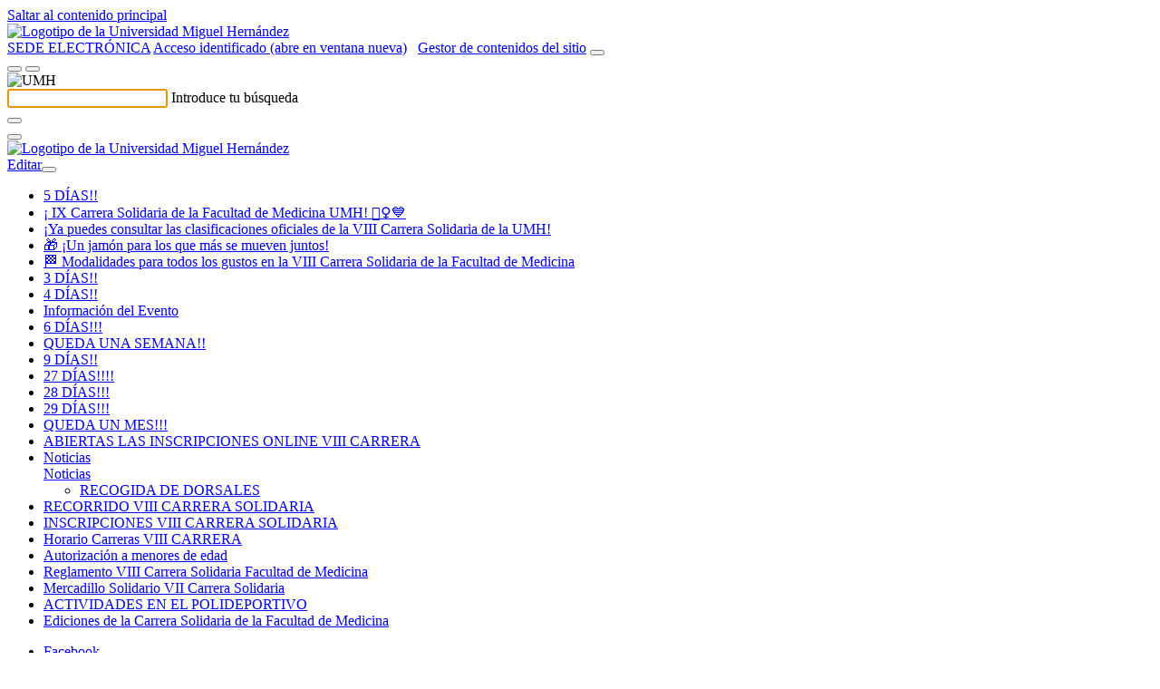

--- FILE ---
content_type: text/html; charset=UTF-8
request_url: https://carrerasolidaria.umh.es/noticias/page/2/
body_size: 10958
content:
    <!doctype html>
<html lang="es" xml:lang="es" lang="es">
<head>
	<meta http-equiv="Content-Type" content="text/html; charset=UTF-8" />
	<meta http-equiv="X-UA-Compatible" content="IE=edge,chrome=1">
		
	<!-- Mobile viewport optimized -->
	<meta name="viewport" content="width=device-width,initial-scale=1">
    <link rel="shortcut icon" href="/wp-content/themes/umh-nivel2/assets/images/favicon.ico" />
    <title>CARRERA SOLIDARIA UMH &raquo; Noticias</title>
    <link rel="pingback" href="https://carrerasolidaria.umh.es/xmlrpc.php" />
    <link rel="stylesheet" href="/wp-content/themes/umh-nivel2/assets/css/bootstrap.css" type="text/css" media="screen" />
    <link rel="stylesheet" href="/wp-content/themes/umh-nivel2/assets/css/fa-svg-with-js.css" type="text/css" media="screen" />
    <link rel="stylesheet" href="/wp-content/themes/umh-nivel2/assets/css/scrolltabs.css" type="text/css" media="screen" />
    <link rel="stylesheet" href="/wp-content/themes/umh-nivel2/assets/css/summernote-bs4.css" type="text/css" media="screen" />
    <link rel="stylesheet" href="/wp-content/themes/umh-nivel2/style.css?ver=20220124" type="text/css" media="screen" />
    <link rel="stylesheet" href="/wp-content/themes/umh-nivel2/assets/css/print.css" type="text/css" media="print" />
    <script type="text/javascript" src="/wp-content/themes/umh-nivel2/assets/js/jquery-3.2.1.min.js"></script>
    <script type="text/javascript" src="/wp-content/themes/umh-nivel2/assets/js/popper.min.js"></script>
	<script type="text/javascript" src="/wp-content/themes/umh-nivel2/assets/js/bootstrap.min.js"></script>
	<script type="text/javascript" src="/wp-content/themes/umh-nivel2/assets/js/fontawesome-free-6.4.2/all.min.js" data-search-pseudo-elements="false"></script>
	<script type="text/javascript" src="/wp-content/themes/umh-nivel2/assets/js/jquery.scrolltabs.js"></script>
	<script type="text/javascript" src="/wp-content/themes/umh-nivel2/assets/js/jquery.mousewheel.js"></script>
	<script type="text/javascript" src="/wp-content/themes/umh-nivel2/assets/js/summernote-bs4.js"></script>
	<script type="text/javascript" src="/wp-content/themes/umh-nivel2/assets/js/Clamp.js"></script>
	<script type="text/javascript" src="/wp-content/themes/umh-nivel2/assets/js/umh-nivel1.js?ver=20220124"></script>

    <meta name='robots' content='max-image-preview:large' />
<link rel='dns-prefetch' href='//s.w.org' />
		<script type="text/javascript">
			window._wpemojiSettings = {"baseUrl":"https:\/\/s.w.org\/images\/core\/emoji\/13.1.0\/72x72\/","ext":".png","svgUrl":"https:\/\/s.w.org\/images\/core\/emoji\/13.1.0\/svg\/","svgExt":".svg","source":{"concatemoji":"https:\/\/carrerasolidaria.umh.es\/wp-includes\/js\/wp-emoji-release.min.js?nocache"}};
			!function(e,a,t){var n,r,o,i=a.createElement("canvas"),p=i.getContext&&i.getContext("2d");function s(e,t){var a=String.fromCharCode;p.clearRect(0,0,i.width,i.height),p.fillText(a.apply(this,e),0,0);e=i.toDataURL();return p.clearRect(0,0,i.width,i.height),p.fillText(a.apply(this,t),0,0),e===i.toDataURL()}function c(e){var t=a.createElement("script");t.src=e,t.defer=t.type="text/javascript",a.getElementsByTagName("head")[0].appendChild(t)}for(o=Array("flag","emoji"),t.supports={everything:!0,everythingExceptFlag:!0},r=0;r<o.length;r++)t.supports[o[r]]=function(e){if(!p||!p.fillText)return!1;switch(p.textBaseline="top",p.font="600 32px Arial",e){case"flag":return s([127987,65039,8205,9895,65039],[127987,65039,8203,9895,65039])?!1:!s([55356,56826,55356,56819],[55356,56826,8203,55356,56819])&&!s([55356,57332,56128,56423,56128,56418,56128,56421,56128,56430,56128,56423,56128,56447],[55356,57332,8203,56128,56423,8203,56128,56418,8203,56128,56421,8203,56128,56430,8203,56128,56423,8203,56128,56447]);case"emoji":return!s([10084,65039,8205,55357,56613],[10084,65039,8203,55357,56613])}return!1}(o[r]),t.supports.everything=t.supports.everything&&t.supports[o[r]],"flag"!==o[r]&&(t.supports.everythingExceptFlag=t.supports.everythingExceptFlag&&t.supports[o[r]]);t.supports.everythingExceptFlag=t.supports.everythingExceptFlag&&!t.supports.flag,t.DOMReady=!1,t.readyCallback=function(){t.DOMReady=!0},t.supports.everything||(n=function(){t.readyCallback()},a.addEventListener?(a.addEventListener("DOMContentLoaded",n,!1),e.addEventListener("load",n,!1)):(e.attachEvent("onload",n),a.attachEvent("onreadystatechange",function(){"complete"===a.readyState&&t.readyCallback()})),(n=t.source||{}).concatemoji?c(n.concatemoji):n.wpemoji&&n.twemoji&&(c(n.twemoji),c(n.wpemoji)))}(window,document,window._wpemojiSettings);
		</script>
		<style type="text/css">
img.wp-smiley,
img.emoji {
	display: inline !important;
	border: none !important;
	box-shadow: none !important;
	height: 1em !important;
	width: 1em !important;
	margin: 0 .07em !important;
	vertical-align: -0.1em !important;
	background: none !important;
	padding: 0 !important;
}
</style>
	<link rel='stylesheet' id='wp-block-library-css'  href='https://carrerasolidaria.umh.es/wp-includes/css/dist/block-library/style.min.css?nocache' type='text/css' media='all' />
<link rel='stylesheet' id='eeb-css-frontend-css'  href='/wp-content/plugins/email-encoder-bundle/core/includes/assets/css/style.css?nocache' type='text/css' media='all' />
<link rel='stylesheet' id='__EPYT__style-css'  href='https://carrerasolidaria.umh.es/wp-content/plugins/youtube-embed-plus/styles/ytprefs.min.css?nocache' type='text/css' media='all' />
<style id='__EPYT__style-inline-css' type='text/css'>

                .epyt-gallery-thumb {
                        width: 33.333%;
                }
                
</style>
<script type='text/javascript' src='https://carrerasolidaria.umh.es/wp-includes/js/jquery/jquery.min.js?nocache' id='jquery-core-js'></script>
<script type='text/javascript' src='https://carrerasolidaria.umh.es/wp-includes/js/jquery/jquery-migrate.min.js?nocache' id='jquery-migrate-js'></script>
<script type='text/javascript' src='/wp-content/plugins/email-encoder-bundle/core/includes/assets/js/custom.js?nocache' id='eeb-js-frontend-js'></script>
<script type='text/javascript' id='__ytprefs__-js-extra'>
/* <![CDATA[ */
var _EPYT_ = {"ajaxurl":"https:\/\/carrerasolidaria.umh.es\/wp-admin\/admin-ajax.php","security":"b55be2e5c3","gallery_scrolloffset":"20","eppathtoscripts":"https:\/\/carrerasolidaria.umh.es\/wp-content\/plugins\/youtube-embed-plus\/scripts\/","eppath":"https:\/\/carrerasolidaria.umh.es\/wp-content\/plugins\/youtube-embed-plus\/","epresponsiveselector":"[\"iframe.__youtube_prefs_widget__\"]","epdovol":"1","version":"14.0","evselector":"iframe.__youtube_prefs__[src], iframe[src*=\"youtube.com\/embed\/\"], iframe[src*=\"youtube-nocookie.com\/embed\/\"]","ajax_compat":"","ytapi_load":"light","pause_others":"","stopMobileBuffer":"1","vi_active":"","vi_js_posttypes":[]};
/* ]]> */
</script>
<script type='text/javascript' src='https://carrerasolidaria.umh.es/wp-content/plugins/youtube-embed-plus/scripts/ytprefs.min.js?nocache' id='__ytprefs__-js'></script>
<link rel="https://api.w.org/" href="https://carrerasolidaria.umh.es/wp-json/" /><link rel="EditURI" type="application/rsd+xml" title="RSD" href="https://carrerasolidaria.umh.es/xmlrpc.php?rsd" />
<link rel="wlwmanifest" type="application/wlwmanifest+xml" href="https://carrerasolidaria.umh.es/wp-includes/wlwmanifest.xml" /> 

<script src='https://zeus.umh.es/?dm=dfc101abd0f41084f0340f48ae7437d6&amp;action=load&amp;blogid=3439&amp;siteid=1&amp;t=1713585056&amp;back=https%3A%2F%2Fcarrerasolidaria.umh.es%2Fnoticias%2Fpage%2F2%2F' type='text/javascript'></script>		
</head>
<body>
	<a href="#noHeader" class="toContenidoPrincipal botonDefaultUMH">Saltar al contenido principal</a>
	<header>
		<nav>
			<div class="stick-mobile">
				<div class="raya-amarilla no-print"></div>
				<div id="branding" class="container show" role="banner">
					<div id="cabecera-brand" class="row brand align-items-center ">
						<div class="col-md-5 col-12">
							
																<a href="https://www.umh.es" title="Ir al sitio web de la Universidad Miguel Hernández"><img class="logo-umh" src="/wp-content/themes/umh-nivel2/assets/images/logo-umh-original.svg" alt="Logotipo de la Universidad Miguel Hernández" /></a>
														</div>
						<div id="links-derecha" class="col-md-7 d-none d-md-block d-lg-block no-print">
							<div class="row">
								<div class="col text-right">
																	<a class="enlace-sede" target="_blank" href="https://sede.umh.es" style="text-transform:uppercase;" title="abre en ventana nueva">Sede electrónica</a>
									<a class="admin-header-first" href="https://universite.umh.es" title="Acceso identificado (abre en ventana nueva)"><span class="sr-only" aria-hidden="true">Acceso identificado (abre en ventana nueva)</span><i class="fas fa-user" aria-hidden="true"></i></a>
									&nbsp;
									<a class="admin-header" title="Gestor de contenidos del sitio" href="https://carrerasolidaria.umh.es/wp-login.php?redirect_to=https%3A%2F%2Fcarrerasolidaria.umh.es%2Fwp-admin%2F"><span class="sr-only" aria-hidden="true">Gestor de contenidos del sitio</span><i class="fas fa-edit" aria-hidden="true"></i></a>
									<span id="buscador-link" class="collapse show"><button type="button" class="search-header textoBoton" title="Buscador" onclick="collapseSearch('#branding','#searching','#buscador-input');"><i class="fas fa-search"></i></button></span>
								</div>
							</div>
						</div>
						<div class="col-12 d-md-none no-print">
							<div class="row">
								<div class="col text-right">
									<span id="buscador-linkMo" class="collapse show"><button type="button" class="search-header textoBoton" title="Buscador" onclick="collapseSearch('#branding','#searching','#buscador-input');"><i class="fas fa-search"></i></button></span>&nbsp;<button type="button" class="header-menu-movil textoBoton" title="Desplegar el menú" onclick="desplegarMenuMovil();"><i class="fas fa-bars"></i></button>
								</div>
							</div>
						</div>
					</div>
				</div>
				<div id="searching" class="collapse no-print" role="tabpanel,search" parent="#branding">
					<div class="container" >
						<div id="cabecera-search" class="row brand align-items-center">
							<div class="col-auto d-none d-md-block d-lg-block">
								<img class="logo-search" src="/wp-content/themes/umh-nivel2/assets/images/logo-umh-rev.png" alt="UMH" />
							</div>
							<div class="col">
								<div class="text-left inputLabelPlaceHolder">
									<input id="buscador-input" class="buscar" autofocus required />
									<label for="buscador-input">Introduce tu búsqueda</label>
								</div>
							</div>
							<div class="col-auto">
								<button id="buscador-submit" type="button" class="search-header textoBoton" title="Buscar"><i class="fas fa-search"></i></button>
							</div>
							<div class="col-auto">
								<button type="button" class="search-header textoBoton" title="Cerrar la búsqueda" onclick="collapseSearch('#searching','#branding');"><i class="fas fa-times"></i></button>
							</div>
						</div>
					</div>
				</div>
				<div id="menuTotalMovil" class="position-absolute no-print"><div class="raya-amarilla"></div><div id="brandingMo" class="container show"><div id="cabecera-brandMo" class="row brand align-items-center "><div class="col-3"><a href="https://www.umh.es" title="Ir al sitio web de la Universidad Miguel Hernández"><img class="logo-umh-movil" src="/wp-content/themes/umh-nivel2/assets/images/logo-umh-short.png" alt="Logotipo de la Universidad Miguel Hernández" /></a></div><div class="col-9 text-right"><a class="admin-header" href="https://carrerasolidaria.umh.es/wp-login.php?redirect_to=https%3A%2F%2Fcarrerasolidaria.umh.es%2F2025%2F02%2F20%2Fcartel-ganador-viii-carrera-solidaria%2F" title="Editar"><span class="sr-only" aria-hidden="true">Editar</span><i class="fas fa-user"></i></a><button type="button" class="plegarMenu textoBoton" onclick="plegarMenuMovil();" title="Plegar menú"><i class="fas fa-times"></i></button></div></div></div><div class="raya-separador_in"></div><ul class="container m-total-items-movil accordion"><li id="menuMovilL12715" class="row"><div class="col-11 text-truncate"><a class="m-movil-l1" href="https://carrerasolidaria.umh.es/5-dias/">5 DÍAS!!</a></div></li><li id="menuMovilL12948" class="row"><div class="col-11 text-truncate"><a class="m-movil-l1" href="https://carrerasolidaria.umh.es/ix-carrera-solidaria-de-la-facultad-de-medicina-umh-%f0%9f%8f%83%e2%80%8d%e2%99%80%ef%b8%8f%f0%9f%92%99/">¡ IX Carrera Solidaria de la Facultad de Medicina UMH! 🏃‍♀️💙</a></div></li><li id="menuMovilL12915" class="row"><div class="col-11 text-truncate"><a class="m-movil-l1" href="https://carrerasolidaria.umh.es/ya-puedes-consultar-las-clasificaciones-oficiales-de-la-viii-carrera-solidaria-de-la-umh/">¡Ya puedes consultar las clasificaciones oficiales de la VIII Carrera Solidaria de la UMH!</a></div></li><li id="menuMovilL12900" class="row"><div class="col-11 text-truncate"><a class="m-movil-l1" href="https://carrerasolidaria.umh.es/%f0%9f%8e%81-un-jamon-para-los-que-mas-se-mueven-juntos/">🎁 ¡Un jamón para los que más se mueven juntos!</a></div></li><li id="menuMovilL12894" class="row"><div class="col-11 text-truncate"><a class="m-movil-l1" href="https://carrerasolidaria.umh.es/%f0%9f%8f%81-modalidades-para-todos-los-gustos-en-la-viii-carrera-solidaria-de-la-facultad-de-medicina/">🏁 Modalidades para todos los gustos en la VIII Carrera Solidaria de la Facultad de Medicina</a></div></li><li id="menuMovilL12748" class="row"><div class="col-11 text-truncate"><a class="m-movil-l1" href="https://carrerasolidaria.umh.es/3-dias/">3 DÍAS!!</a></div></li><li id="menuMovilL12743" class="row"><div class="col-11 text-truncate"><a class="m-movil-l1" href="https://carrerasolidaria.umh.es/4-dias/">4 DÍAS!!</a></div></li><li id="menuMovilL16" class="row"><div class="col-11 text-truncate"><a class="m-movil-l1" href="https://carrerasolidaria.umh.es/informacion-del-evento/">Información del Evento</a></div></li><li id="menuMovilL12710" class="row"><div class="col-11 text-truncate"><a class="m-movil-l1" href="https://carrerasolidaria.umh.es/6-dias/">6 DÍAS!!!</a></div></li><li id="menuMovilL12704" class="row"><div class="col-11 text-truncate"><a class="m-movil-l1" href="https://carrerasolidaria.umh.es/queda-una-semana/">QUEDA UNA SEMANA!!</a></div></li><li id="menuMovilL12670" class="row"><div class="col-11 text-truncate"><a class="m-movil-l1" href="https://carrerasolidaria.umh.es/9-dias/">9 DÍAS!!</a></div></li><li id="menuMovilL12386" class="row"><div class="col-11 text-truncate"><a class="m-movil-l1" href="https://carrerasolidaria.umh.es/27-dias/">27 DÍAS!!!!</a></div></li><li id="menuMovilL12371" class="row"><div class="col-11 text-truncate"><a class="m-movil-l1" href="https://carrerasolidaria.umh.es/28-dias/">28 DÍAS!!!</a></div></li><li id="menuMovilL12362" class="row"><div class="col-11 text-truncate"><a class="m-movil-l1" href="https://carrerasolidaria.umh.es/29-dias/">29 DÍAS!!!</a></div></li><li id="menuMovilL12332" class="row"><div class="col-11 text-truncate"><a class="m-movil-l1" href="https://carrerasolidaria.umh.es/queda-un-mes/">QUEDA UN MES!!!</a></div></li><li id="menuMovilL11863" class="row"><div class="col-11 text-truncate"><a class="m-movil-l1" href="https://carrerasolidaria.umh.es/abiertas-las-inscripciones-online/">ABIERTAS LAS INSCRIPCIONES ONLINE VIII CARRERA</a></div></li><li id="menuMovilL12147" class="row"><div class="col-11 text-truncate"><a class="m-movil-l1" href="https://carrerasolidaria.umh.es/noticias/">Noticias</a></div><div class="col-1 text-right"><a role="button" id="btn-menuMovilL22147" href="#menuMovilL22147" class="m-movil-open" data-toggle="collapse" data-target="#menuMovilL22147" aria-expanded="false" aria-controls="#menuMovilL22147" title="Desplegar opción" data-txt-expanded-false="Desplegar opción" data-txt-expanded-true="Plegar opción"><span class="sr-only" aria-hidden="true">Noticias</span></a></div><ul id="menuMovilL22147" class="collapse container menuMovilListado-l2" data-parent="#menuMovilL12147"><li class="row"><div class="col-11 text-truncate"><a class="m-movil-l2" href="https://carrerasolidaria.umh.es/noticias/recodida-de-dorsales/">RECOGIDA DE DORSALES</a></div></li></ul><script type="text/javascript">setTxtCollapseOnState('btn-menuMovilL22147','menuMovilL22147');</script></li><li id="menuMovilL1264" class="row"><div class="col-11 text-truncate"><a class="m-movil-l1" href="https://carrerasolidaria.umh.es/recorrido/">RECORRIDO VIII CARRERA SOLIDARIA</a></div></li><li id="menuMovilL1487" class="row"><div class="col-11 text-truncate"><a class="m-movil-l1" href="https://carrerasolidaria.umh.es/inscripciones/">INSCRIPCIONES VIII CARRERA SOLIDARIA</a></div></li><li id="menuMovilL1889" class="row"><div class="col-11 text-truncate"><a class="m-movil-l1" href="https://carrerasolidaria.umh.es/horario-carreras/">Horario Carreras VIII CARRERA</a></div></li><li id="menuMovilL11013" class="row"><div class="col-11 text-truncate"><a class="m-movil-l1" href="https://carrerasolidaria.umh.es/autorizacion-a-menores-de-edad-2/">Autorización a menores de edad</a></div></li><li id="menuMovilL112" class="row"><div class="col-11 text-truncate"><a class="m-movil-l1" href="https://carrerasolidaria.umh.es/reglamento/">Reglamento VIII Carrera Solidaria Facultad de Medicina</a></div></li><li id="menuMovilL11386" class="row"><div class="col-11 text-truncate"><a class="m-movil-l1" href="https://carrerasolidaria.umh.es/mercadillo-solidario/">Mercadillo Solidario VII Carrera Solidaria</a></div></li><li id="menuMovilL116" class="row"><div class="col-11 text-truncate"><a class="m-movil-l1" href="https://carrerasolidaria.umh.es/servicios/">ACTIVIDADES EN EL POLIDEPORTIVO</a></div></li><li id="menuMovilL178" class="row"><div class="col-11 text-truncate"><a class="m-movil-l1" href="https://carrerasolidaria.umh.es/ediciones-anteriores/">Ediciones de la Carrera Solidaria de la Facultad de Medicina</a></div></li></ul><div class="raya-separador_in"></div><div class="container redes-socales-menu-movil"><ul><li><a href="Carrera Solidaria UMH: https://www.facebook.com/profile.php?id=100076193656148" class="rFacebook" target="_blank" title="Facebook"><span class="sr-only" aria-hidden="true">Facebook</span><i class="fab fa-facebook-f"></i></a></li><li><a href="@carreraumh: https://twitter.com/home" class="rTwitter" target="_blank" title="Twitter"><span class="sr-only" aria-hidden="true">Twitter</span><i class="fab fa-x-twitter"></i></a></li><li><a href="carrerasolidaria: https://www.instagram.com/" class="rIntagram" target="_blank" title="Instagram"><span class="sr-only" aria-hidden="true">Instagram</span><i class="fab fa-instagram"></i></a></li></ul></div><div class="raya-separador_in"></div><div class="container" onblur="plegarMenuMovil();"><div><button type="button" class="plegarMenu textoBoton" onclick="plegarMenuMovil();" title="Plegar menú" onblur="plegarMenuMovil();"><i class="fas fa-times"></i></button></div></div><div class="raya-separador_in"></div></div>			</div>
			<div class="container">
				<div class="row titulo align-items-center">
					<div class="col pl-20">
						<h1 class="titulo-blog"><a href="https://carrerasolidaria.umh.es/" title="Ir al inicio">CARRERA SOLIDARIA UMH</a></h1>
					</div>
				</div>
			</div>
			<div class="raya-separador"></div>
					<div id="navblog" class="d-none d-md-block d-lg-block no-print">
            <div class="container no-print">
                <div class="row">
                    <div class="col navegacion overflow">
                        <div id="tabs" class="navegador-list">
                            <ul id="menuNivel" role="navigation">
                                <li class="page-item"><a href="https://carrerasolidaria.umh.es/" title="CARRERA SOLIDARIA UMH"><i class="fas fa-home"></i><span class="sr-only" aria-hidden="true">CARRERA SOLIDARIA UMH</span></a></li>
                        <li class="page-item"><a href="https://carrerasolidaria.umh.es/5-dias/">5 DÍAS!!</a></li><li class="page-item"><a href="https://carrerasolidaria.umh.es/ix-carrera-solidaria-de-la-facultad-de-medicina-umh-%f0%9f%8f%83%e2%80%8d%e2%99%80%ef%b8%8f%f0%9f%92%99/">¡ IX Carrera Solidaria de la Facultad de Medicina UMH! 🏃‍♀️💙</a></li><li class="page-item"><a href="https://carrerasolidaria.umh.es/ya-puedes-consultar-las-clasificaciones-oficiales-de-la-viii-carrera-solidaria-de-la-umh/">¡Ya puedes consultar las clasificaciones oficiales de la VIII Carrera Solidaria de la UMH!</a></li><li class="page-item"><a href="https://carrerasolidaria.umh.es/%f0%9f%8e%81-un-jamon-para-los-que-mas-se-mueven-juntos/">🎁 ¡Un jamón para los que más se mueven juntos!</a></li><li class="page-item"><a href="https://carrerasolidaria.umh.es/%f0%9f%8f%81-modalidades-para-todos-los-gustos-en-la-viii-carrera-solidaria-de-la-facultad-de-medicina/">🏁 Modalidades para todos los gustos en la VIII Carrera Solidaria de la Facultad de Medicina</a></li><li class="page-item"><a href="https://carrerasolidaria.umh.es/3-dias/">3 DÍAS!!</a></li><li class="page-item"><a href="https://carrerasolidaria.umh.es/4-dias/">4 DÍAS!!</a></li><li class="page-item"><a href="https://carrerasolidaria.umh.es/informacion-del-evento/">Información del Evento</a></li><li class="page-item"><a href="https://carrerasolidaria.umh.es/6-dias/">6 DÍAS!!!</a></li><li class="page-item"><a href="https://carrerasolidaria.umh.es/queda-una-semana/">QUEDA UNA SEMANA!!</a></li><li class="page-item"><a href="https://carrerasolidaria.umh.es/9-dias/">9 DÍAS!!</a></li><li class="page-item"><a href="https://carrerasolidaria.umh.es/27-dias/">27 DÍAS!!!!</a></li><li class="page-item"><a href="https://carrerasolidaria.umh.es/28-dias/">28 DÍAS!!!</a></li><li class="page-item"><a href="https://carrerasolidaria.umh.es/29-dias/">29 DÍAS!!!</a></li><li class="page-item"><a href="https://carrerasolidaria.umh.es/queda-un-mes/">QUEDA UN MES!!!</a></li><li class="page-item"><a href="https://carrerasolidaria.umh.es/abiertas-las-inscripciones-online/">ABIERTAS LAS INSCRIPCIONES ONLINE VIII CARRERA</a></li><li class="page-item"><a href="https://carrerasolidaria.umh.es/noticias/">Noticias</a></li><li class="page-item"><a href="https://carrerasolidaria.umh.es/recorrido/">RECORRIDO VIII CARRERA SOLIDARIA</a></li><li class="page-item"><a href="https://carrerasolidaria.umh.es/inscripciones/">INSCRIPCIONES VIII CARRERA SOLIDARIA</a></li><li class="page-item"><a href="https://carrerasolidaria.umh.es/horario-carreras/">Horario Carreras VIII CARRERA</a></li><li class="page-item"><a href="https://carrerasolidaria.umh.es/autorizacion-a-menores-de-edad-2/">Autorización a menores de edad</a></li><li class="page-item"><a href="https://carrerasolidaria.umh.es/reglamento/">Reglamento VIII Carrera Solidaria Facultad de Medicina</a></li><li class="page-item"><a href="https://carrerasolidaria.umh.es/mercadillo-solidario/">Mercadillo Solidario VII Carrera Solidaria</a></li><li class="page-item"><a href="https://carrerasolidaria.umh.es/servicios/">ACTIVIDADES EN EL POLIDEPORTIVO</a></li><li class="page-item"><a href="https://carrerasolidaria.umh.es/ediciones-anteriores/">Ediciones de la Carrera Solidaria de la Facultad de Medicina</a></li>                                <li id="non">
                                    <button type="button" onclick="desplegarMenu();" title="Deplegar el menú" class="textoBoton">
                                        <i class="fas fa-bars"></i>
                                    </button>
                                </li>
                            </ul>
                        </div>
                    </div>
                </div>
            </div>
        </div>
                <div id="menuTotal" style="display:none;" class="position-absolute">
                    <div class="raya-amarilla">
            </div>
            <div id="brandingOs" class="container show">
                <div id="cabecera-brand-Os" class="row brand align-items-center ">
                    <div class="col-3">
                        <a href="https://www.umh.es" title="Ir al sitio web de la Universidad Miguel Hernández"><img class="logo-umh" src="/wp-content/themes/umh-nivel2/assets/images/logo-umh-reversed.png" alt="Logotipo de la Universidad Miguel Hernández" /></a>
                    </div>
                    <div class="col-9 text-right">
                        <button type="button" class="plegarMenu textoBoton" onclick="plegarMenu();" title="Plegar menú"><i class="fas fa-times"></i></button>
                    </div>
                </div>
            </div>
            <div class="raya-separador_in">
            </div>
            <div class="container">
                <div class="row titulo align-items-center">
                    <div class="col pl-20">
                        <h1 class="titulo-blog"><a href="https://carrerasolidaria.umh.es/">CARRERA SOLIDARIA UMH</a></h1>
                    </div>
                </div>
            </div>
            <div class="raya-separador_in">
            </div>
            <div class="container m-total-items">
                    
                        <ul class="row pl-20 m-b-36 m-t-30" role="navigation">
        					<li class="col-12">
						<a class="m-total-l1 linea_blanca_in" href="https://carrerasolidaria.umh.es/5-dias/">5 DÍAS!!</a>
        					</li>
                
        					<li class="col-12">
						<a class="m-total-l1 linea_blanca_in" href="https://carrerasolidaria.umh.es/ix-carrera-solidaria-de-la-facultad-de-medicina-umh-%f0%9f%8f%83%e2%80%8d%e2%99%80%ef%b8%8f%f0%9f%92%99/">¡ IX Carrera Solidaria de la Facultad de Medicina UMH! 🏃‍♀️💙</a>
        					</li>
                
        					<li class="col-12">
						<a class="m-total-l1 linea_blanca_in" href="https://carrerasolidaria.umh.es/ya-puedes-consultar-las-clasificaciones-oficiales-de-la-viii-carrera-solidaria-de-la-umh/">¡Ya puedes consultar las clasificaciones oficiales de la VIII Carrera Solidaria de la UMH!</a>
        					</li>
                
        					<li class="col-12">
						<a class="m-total-l1 linea_blanca_in" href="https://carrerasolidaria.umh.es/%f0%9f%8e%81-un-jamon-para-los-que-mas-se-mueven-juntos/">🎁 ¡Un jamón para los que más se mueven juntos!</a>
        					</li>
                
        					<li class="col-12">
						<a class="m-total-l1 linea_blanca_in" href="https://carrerasolidaria.umh.es/%f0%9f%8f%81-modalidades-para-todos-los-gustos-en-la-viii-carrera-solidaria-de-la-facultad-de-medicina/">🏁 Modalidades para todos los gustos en la VIII Carrera Solidaria de la Facultad de Medicina</a>
        					</li>
                
        					<li class="col-12">
						<a class="m-total-l1 linea_blanca_in" href="https://carrerasolidaria.umh.es/3-dias/">3 DÍAS!!</a>
        					</li>
                
        					<li class="col-12">
						<a class="m-total-l1 linea_blanca_in" href="https://carrerasolidaria.umh.es/4-dias/">4 DÍAS!!</a>
        					</li>
                
        					<li class="col-12">
						<a class="m-total-l1 linea_blanca_in" href="https://carrerasolidaria.umh.es/informacion-del-evento/">Información del Evento</a>
        					</li>
                
        					<li class="col-12">
						<a class="m-total-l1 linea_blanca_in" href="https://carrerasolidaria.umh.es/6-dias/">6 DÍAS!!!</a>
        					</li>
                
        					<li class="col-12">
						<a class="m-total-l1 linea_blanca_in" href="https://carrerasolidaria.umh.es/queda-una-semana/">QUEDA UNA SEMANA!!</a>
        					</li>
                
        					<li class="col-12">
						<a class="m-total-l1 linea_blanca_in" href="https://carrerasolidaria.umh.es/9-dias/">9 DÍAS!!</a>
        					</li>
                
        					<li class="col-12">
						<a class="m-total-l1 linea_blanca_in" href="https://carrerasolidaria.umh.es/27-dias/">27 DÍAS!!!!</a>
        					</li>
                
        					<li class="col-12">
						<a class="m-total-l1 linea_blanca_in" href="https://carrerasolidaria.umh.es/28-dias/">28 DÍAS!!!</a>
        					</li>
                
        					<li class="col-12">
						<a class="m-total-l1 linea_blanca_in" href="https://carrerasolidaria.umh.es/29-dias/">29 DÍAS!!!</a>
        					</li>
                
        					<li class="col-12">
						<a class="m-total-l1 linea_blanca_in" href="https://carrerasolidaria.umh.es/queda-un-mes/">QUEDA UN MES!!!</a>
        					</li>
                
        					<li class="col-12">
						<a class="m-total-l1 linea_blanca_in" href="https://carrerasolidaria.umh.es/abiertas-las-inscripciones-online/">ABIERTAS LAS INSCRIPCIONES ONLINE VIII CARRERA</a>
        					</li>
                
        					<li class="col-12">
						<a class="m-total-l1 linea_blanca_in" href="https://carrerasolidaria.umh.es/noticias/">Noticias</a>
        <ul class="row text-left"><li class="col-3"><a class="m-total-l2" href="https://carrerasolidaria.umh.es/noticias/recodida-de-dorsales/" >RECOGIDA DE DORSALES</a></li></ul>					</li>
                
        					<li class="col-12">
						<a class="m-total-l1 linea_blanca_in" href="https://carrerasolidaria.umh.es/recorrido/">RECORRIDO VIII CARRERA SOLIDARIA</a>
        					</li>
                
        					<li class="col-12">
						<a class="m-total-l1 linea_blanca_in" href="https://carrerasolidaria.umh.es/inscripciones/">INSCRIPCIONES VIII CARRERA SOLIDARIA</a>
        					</li>
                
        					<li class="col-12">
						<a class="m-total-l1 linea_blanca_in" href="https://carrerasolidaria.umh.es/horario-carreras/">Horario Carreras VIII CARRERA</a>
        					</li>
                
        					<li class="col-12">
						<a class="m-total-l1 linea_blanca_in" href="https://carrerasolidaria.umh.es/autorizacion-a-menores-de-edad-2/">Autorización a menores de edad</a>
        					</li>
                
        					<li class="col-12">
						<a class="m-total-l1 linea_blanca_in" href="https://carrerasolidaria.umh.es/reglamento/">Reglamento VIII Carrera Solidaria Facultad de Medicina</a>
        					</li>
                
        					<li class="col-12">
						<a class="m-total-l1 linea_blanca_in" href="https://carrerasolidaria.umh.es/mercadillo-solidario/">Mercadillo Solidario VII Carrera Solidaria</a>
        					</li>
                
        					<li class="col-12">
						<a class="m-total-l1 linea_blanca_in" href="https://carrerasolidaria.umh.es/servicios/">ACTIVIDADES EN EL POLIDEPORTIVO</a>
        					</li>
                
        					<li class="col-12">
						<a class="m-total-l1 linea_blanca_in" href="https://carrerasolidaria.umh.es/ediciones-anteriores/">Ediciones de la Carrera Solidaria de la Facultad de Medicina</a>
        					</li>
                
                        </ul>
            </div>
        </div>
        			<div class="raya-separador d-none d-md-block d-lg-block no-print"></div>
		</nav>
	</header>
	<div id="noHeader">
		<div role="main">
        
                      <div id="cuerpo" class="cuerpo">
        <div class="container"> 
            <div class="row">
				
                <div class="col col-lg-8 order-first order-lg-2">
                                    <div class="item col-12 p0">
                        <div class="row m0">
                                            <div class="col-12">
                                                            <div class="tituloListadoPost">
                                                                     <p class="tituloPostListado"><a href="https://carrerasolidaria.umh.es/2025/02/20/cartel-ganador-viii-carrera-solidaria/">Cartel ganador VIII Carrera Solidaria</a></p>
                                                </div>
                                <p class="resumenListadoPost d-none d-md-block d-lg-block">
                                    Cartel ganador VIII Carrera Solidaria Facultad de Medicina                                </p>
                                <p class="metaListadoPost">
                                    <span class="fechaListadoPost">20 febrero 2025</span>
                                </p>
                            </div>
                            
                        </div>
                    </div>
                        <div class="item col-12 p0">
                        <div class="row m0">
                                            <div class="col-12">
                                                            <div class="tituloListadoPost">
                                                                     <p class="tituloPostListado"><a href="https://carrerasolidaria.umh.es/2024/12/04/ya-estamos-en-marcha/">¡¡¡¡YA ESTAMOS EN MARCHA!!!!</a></p>
                                                </div>
                                <p class="resumenListadoPost d-none d-md-block d-lg-block">
                                    Con mucha ilusión, anunciamos que ya hemos comenzado con la organización de la VIII Carrera Solidaria de la Facultad de Medicina UMH. Este año, volveremos a unir deporte y solidaridad en un evento único, que se celebrará el próximo domingo 6 de abril de 2025.Pronto compartiremos más detalles y novedades, pero mientras tanto, ¡reserva la...                                </p>
                                <p class="metaListadoPost">
                                    <span class="fechaListadoPost">4 diciembre 2024</span>
                                </p>
                            </div>
                            
                        </div>
                    </div>
                        <div class="item col-12 p0">
                        <div class="row m0">
                                            <div class="col-4 p0">
                                <div class="listadoPostImagen" style="background-image:url('https://carrerasolidaria.umh.es/files/2024/05/WhatsApp-Image-2024-05-14-at-14.15.06-1-209x300.jpeg');"></div>
                            </div>
                            <div class="col-8 listadoCuerpo">
                                                <div class="tituloListadoPost">
                                                     <p class="tituloPostListado"><a href="https://carrerasolidaria.umh.es/2024/05/14/clasificaciones-generales-vii-carrera-solidaria/">CLASIFICACIONES GENERALES VII CARRERA SOLIDARIA</a></p>
                                                </div>
                                <p class="resumenListadoPost d-none d-md-block d-lg-block">
                                    CLASIFICACIONES GENERALES 5K CLASIFICACIONES GENERALES 10K                                </p>
                                <p class="metaListadoPost">
                                    <span class="fechaListadoPost">14 mayo 2024</span>
                                </p>
                            </div>
                            
                        </div>
                    </div>
                        <div class="item col-12 p0">
                        <div class="row m0">
                                            <div class="col-4 p0">
                                <div class="listadoPostImagen" style="background-image:url('https://carrerasolidaria.umh.es/files/2024/05/WhatsApp-Image-2024-05-08-at-17.58.17-1-212x300.jpeg');"></div>
                            </div>
                            <div class="col-8 listadoCuerpo">
                                                <div class="tituloListadoPost">
                                                     <p class="tituloPostListado"><a href="https://carrerasolidaria.umh.es/2024/05/08/ganadores-de-un-jamon-vii-carrera-solidaria/">GANADORES DE UN JAMÓN VII CARRERA SOLIDARIA</a></p>
                                                </div>
                                <p class="resumenListadoPost d-none d-md-block d-lg-block">
                                    Ya tenemos los datos del club, centro educativo y empresas más numerosa!!! Y por lo tanto ganadores cada uno de un jamón del Corte Inglés Enhorabuena a Club Aletisme Sant Joan, The Hoff Brand SL y Salesianos San José Artesano.🥳🥳🥳🙌🙌                                </p>
                                <p class="metaListadoPost">
                                    <span class="fechaListadoPost">8 mayo 2024</span>
                                </p>
                            </div>
                            
                        </div>
                    </div>
                        <div class="item col-12 p0">
                        <div class="row m0">
                                            <div class="col-4 p0">
                                <div class="listadoPostImagen" style="background-image:url('https://carrerasolidaria.umh.es/files/2024/04/Beige-and-Brown-Vintage-National-Pancake-Day-Instagram-Post-300x300.png');"></div>
                            </div>
                            <div class="col-8 listadoCuerpo">
                                                <div class="tituloListadoPost">
                                                     <p class="tituloPostListado"><a href="https://carrerasolidaria.umh.es/2024/04/30/informacion-sobre-la-recogida-de-dorsales/">INFORMACIÓN SOBRE LA RECOGIDA DE DORSALES</a></p>
                                                </div>
                                <p class="resumenListadoPost d-none d-md-block d-lg-block">
                                    La recogida de dorsales tendrá lugar el día 11-05-2024 en el Corte Inglés en la planta de deporte. Los horarios son los siguientes 10:00-14:00 16:00-21:00                                </p>
                                <p class="metaListadoPost">
                                    <span class="fechaListadoPost">30 abril 2024</span>
                                </p>
                            </div>
                            
                        </div>
                    </div>
                        <div class="item col-12 p0">
                        <div class="row m0">
                                            <div class="col-4 p0">
                                <div class="listadoPostImagen" style="background-image:url('https://carrerasolidaria.umh.es/files/2024/03/Documento-A4-Comunicado-Importante-Corporativo-Azul-y-Blanco-1-212x300.png');"></div>
                            </div>
                            <div class="col-8 listadoCuerpo">
                                                <div class="tituloListadoPost">
                                                     <p class="tituloPostListado"><a href="https://carrerasolidaria.umh.es/2024/03/07/estamos-de-vuelta-nueva-fecha-el-12-de-mayo-de-2024/">¡¡¡ESTAMOS DE VUELTA!!! NUEVA FECHA EL 12 DE MAYO DE 2024</a></p>
                                                </div>
                                <p class="resumenListadoPost d-none d-md-block d-lg-block">
                                                                    </p>
                                <p class="metaListadoPost">
                                    <span class="fechaListadoPost">7 marzo 2024</span>
                                </p>
                            </div>
                            
                        </div>
                    </div>
                        <div class="item col-12 p0">
                        <div class="row m0">
                                            <div class="col-4 p0">
                                <div class="listadoPostImagen" style="background-image:url('https://carrerasolidaria.umh.es/files/2024/02/CARTEL-12-DE-MAYO-211x300.png');"></div>
                            </div>
                            <div class="col-8 listadoCuerpo">
                                                <div class="tituloListadoPost">
                                                     <p class="tituloPostListado"><a href="https://carrerasolidaria.umh.es/2024/02/14/cartel-virtual-vii-carrera-solidaria/">CARTEL VIRTUAL VII CARRERA SOLIDARIA</a></p>
                                                </div>
                                <p class="resumenListadoPost d-none d-md-block d-lg-block">
                                    CARTEL CON LOGOS (2)                                </p>
                                <p class="metaListadoPost">
                                    <span class="fechaListadoPost">7 marzo 2024</span>
                                </p>
                            </div>
                            
                        </div>
                    </div>
                        <div class="item col-12 p0">
                        <div class="row m0">
                                            <div class="col-12">
                                                            <div class="tituloListadoPost">
                                                                     <p class="tituloPostListado"><a href="https://carrerasolidaria.umh.es/2023/12/13/fecha-de-la-vi-carrera/">FECHA DE LA VII CARRERA</a></p>
                                                </div>
                                <p class="resumenListadoPost d-none d-md-block d-lg-block">
                                    Ya tenemos fecha para la VII Carrera Solidaria de la Facultad de Medicina, será el día 12 de Mayo  de 2024. El lugar de la carrera es el Polideportivo Sant Joan d´Alacant y la hora de comienzo es a las 10:00 de la mañana                                </p>
                                <p class="metaListadoPost">
                                    <span class="fechaListadoPost">7 marzo 2024</span>
                                </p>
                            </div>
                            
                        </div>
                    </div>
                        <div class="item col-12 p0">
                        <div class="row m0">
                                            <div class="col-4 p0">
                                <div class="listadoPostImagen" style="background-image:url('https://carrerasolidaria.umh.es/files/2023/11/Ilustración_sin_título-1-203x300.jpg');"></div>
                            </div>
                            <div class="col-8 listadoCuerpo">
                                                <div class="tituloListadoPost">
                                                     <p class="tituloPostListado"><a href="https://carrerasolidaria.umh.es/2023/11/29/cartel-ganador-vii-carrera-solidaria-facultad-de-medicina/">Cartel ganador VII Carrera Solidaria Facultad de Medicina</a></p>
                                                </div>
                                <p class="resumenListadoPost d-none d-md-block d-lg-block">
                                    Os presentamos el cartel ganador de esta VII edición de la Carrera Solidaria organizada por estudiantes de la Facultad de Medicina. Será el diseño del cartel y camiseta para nuestros colaboradores y corredores, ¡¡NO OS QUEDÉIS SIN VUESTRA CAMISETA!!! &nbsp;                                </p>
                                <p class="metaListadoPost">
                                    <span class="fechaListadoPost">29 noviembre 2023</span>
                                </p>
                            </div>
                            
                        </div>
                    </div>
                        <div class="item col-12 p0">
                        <div class="row m0">
                                            <div class="col-4 p0">
                                <div class="listadoPostImagen" style="background-image:url('https://carrerasolidaria.umh.es/files/2024/02/HORARIO-1-300x147.png');"></div>
                            </div>
                            <div class="col-8 listadoCuerpo">
                                                <div class="tituloListadoPost">
                                                     <p class="tituloPostListado"><a href="https://carrerasolidaria.umh.es/2023/03/07/inscripcciones-a-partir-de-martes-dia-7-de-marzo/">INSCRIPCCIONES ABIERTAS HASTA EL 5 DE MAYO DE 2024</a></p>
                                                </div>
                                <p class="resumenListadoPost d-none d-md-block d-lg-block">
                                    A partir de hoy se pueden realizar las inscripciones en el siguiente enlace y las  inscripción podrá hacerse hasta las 23:59h del día 5 de mayo de 2024, a través de la web: INSCRIPCIONES AQUI Ante cualquier duda o problema correo: <span id="eeb-412679-218722"></span><script type="text/javascript">(function(){var ml="%4alogi.p0cdresmn",mi="6@:<68:64@:2<<=<2>436;2<620195?2637:4?",o="";for(var j=0,l=mi.length;j<l;j++){o+=ml.charAt(mi.charCodeAt(j)-48);}document.getElementById("eeb-412679-218722").innerHTML = decodeURIComponent(o);}());</script><noscript>*protected email*</noscript> Teléfono Lucia: 673849720 Teléfono Andra 697207501 &nbsp; &nbsp;                                </p>
                                <p class="metaListadoPost">
                                    <span class="fechaListadoPost">7 marzo 2024</span>
                                </p>
                            </div>
                            
                        </div>
                    </div>
     
                    <div class="paginacionListadoPosts">
    <a class="prev page-numbers" href="https://carrerasolidaria.umh.es/noticias/page/1/">&laquo; Anterior</a>
<a class="page-numbers" href="https://carrerasolidaria.umh.es/noticias/page/1/">1</a>
<span aria-current="page" class="page-numbers current">2</span>
<a class="page-numbers" href="https://carrerasolidaria.umh.es/noticias/page/3/">3</a>
<a class="page-numbers" href="https://carrerasolidaria.umh.es/noticias/page/4/">4</a>
<span class="page-numbers dots">&hellip;</span>
<a class="page-numbers" href="https://carrerasolidaria.umh.es/noticias/page/20/">20</a>
<a class="next page-numbers" href="https://carrerasolidaria.umh.es/noticias/page/3/">Siguiente &raquo;</a>                    </div>
                </div>

                <div class="col-lg-4 d-md-block d-lg-block pl-20 no-print" role="navigation">
                    <div class="row">
                        <div class="col">
    <ul class="nav_pag_l_hijos"><li><div class="n_p_l_h_pa  row"><div class="col text-truncate"><a class="n_p_l_h" href="https://carrerasolidaria.umh.es/5-dias/">5 DÍAS!!</a></div></div></li><li><div class="n_p_l_h_pa  row"><div class="col text-truncate"><a class="n_p_l_h" href="https://carrerasolidaria.umh.es/ix-carrera-solidaria-de-la-facultad-de-medicina-umh-%f0%9f%8f%83%e2%80%8d%e2%99%80%ef%b8%8f%f0%9f%92%99/">¡ IX Carrera Solidaria de la Facultad de Medicina UMH! 🏃‍♀️💙</a></div></div></li><li><div class="n_p_l_h_pa  row"><div class="col text-truncate"><a class="n_p_l_h" href="https://carrerasolidaria.umh.es/ya-puedes-consultar-las-clasificaciones-oficiales-de-la-viii-carrera-solidaria-de-la-umh/">¡Ya puedes consultar las clasificaciones oficiales de la VIII Carrera Solidaria de la UMH!</a></div></div></li><li><div class="n_p_l_h_pa  row"><div class="col text-truncate"><a class="n_p_l_h" href="https://carrerasolidaria.umh.es/%f0%9f%8e%81-un-jamon-para-los-que-mas-se-mueven-juntos/">🎁 ¡Un jamón para los que más se mueven juntos!</a></div></div></li><li><div class="n_p_l_h_pa  row"><div class="col text-truncate"><a class="n_p_l_h" href="https://carrerasolidaria.umh.es/%f0%9f%8f%81-modalidades-para-todos-los-gustos-en-la-viii-carrera-solidaria-de-la-facultad-de-medicina/">🏁 Modalidades para todos los gustos en la VIII Carrera Solidaria de la Facultad de Medicina</a></div></div></li><li><div class="n_p_l_h_pa  row"><div class="col text-truncate"><a class="n_p_l_h" href="https://carrerasolidaria.umh.es/3-dias/">3 DÍAS!!</a></div></div></li><li><div class="n_p_l_h_pa  row"><div class="col text-truncate"><a class="n_p_l_h" href="https://carrerasolidaria.umh.es/4-dias/">4 DÍAS!!</a></div></div></li><li><div class="n_p_l_h_pa  row"><div class="col text-truncate"><a class="n_p_l_h" href="https://carrerasolidaria.umh.es/informacion-del-evento/">Información del Evento</a></div></div></li><li><div class="n_p_l_h_pa  row"><div class="col text-truncate"><a class="n_p_l_h" href="https://carrerasolidaria.umh.es/6-dias/">6 DÍAS!!!</a></div></div></li><li><div class="n_p_l_h_pa  row"><div class="col text-truncate"><a class="n_p_l_h" href="https://carrerasolidaria.umh.es/queda-una-semana/">QUEDA UNA SEMANA!!</a></div></div></li><li><div class="n_p_l_h_pa  row"><div class="col text-truncate"><a class="n_p_l_h" href="https://carrerasolidaria.umh.es/9-dias/">9 DÍAS!!</a></div></div></li><li><div class="n_p_l_h_pa  row"><div class="col text-truncate"><a class="n_p_l_h" href="https://carrerasolidaria.umh.es/27-dias/">27 DÍAS!!!!</a></div></div></li><li><div class="n_p_l_h_pa  row"><div class="col text-truncate"><a class="n_p_l_h" href="https://carrerasolidaria.umh.es/28-dias/">28 DÍAS!!!</a></div></div></li><li><div class="n_p_l_h_pa  row"><div class="col text-truncate"><a class="n_p_l_h" href="https://carrerasolidaria.umh.es/29-dias/">29 DÍAS!!!</a></div></div></li><li><div class="n_p_l_h_pa  row"><div class="col text-truncate"><a class="n_p_l_h" href="https://carrerasolidaria.umh.es/queda-un-mes/">QUEDA UN MES!!!</a></div></div></li><li><div class="n_p_l_h_pa  row"><div class="col text-truncate"><a class="n_p_l_h" href="https://carrerasolidaria.umh.es/abiertas-las-inscripciones-online/">ABIERTAS LAS INSCRIPCIONES ONLINE VIII CARRERA</a></div></div></li><li><div class="n_p_l_h_pa n_p_l_h_activo row"><div class="col-11 text-truncate"><a class="n_p_l_h" href="https://carrerasolidaria.umh.es/noticias/">Noticias</a></div><div class="col-1"><a role="button" id="btn-col-nav-2147" class="flecha-navigator " data-toggle="collapse" href="#col-nav-2147" aria-expanded="true" aria-controls="col-nav-2147" title="Plegar opciones" data-txt-expanded-true="Plegar opciones" data-txt-expanded-false="Desplegar opciones"><span class="sr-only">Noticias</span></a></div></div><ul id="col-nav-2147" class="nav_pag_l_subhijos show"><li><div class="n_p_l_h_pa  row"><div class="col text-truncate"><a class="n_p_l_h " href="https://carrerasolidaria.umh.es/noticias/recodida-de-dorsales/">RECOGIDA DE DORSALES</a></div></div></li></ul><script type="text/javascript">setTxtCollapseOnState('btn-col-nav-2147','col-nav-2147');</script></li><li><div class="n_p_l_h_pa  row"><div class="col text-truncate"><a class="n_p_l_h" href="https://carrerasolidaria.umh.es/recorrido/">RECORRIDO VIII CARRERA SOLIDARIA</a></div></div></li><li><div class="n_p_l_h_pa  row"><div class="col text-truncate"><a class="n_p_l_h" href="https://carrerasolidaria.umh.es/inscripciones/">INSCRIPCIONES VIII CARRERA SOLIDARIA</a></div></div></li><li><div class="n_p_l_h_pa  row"><div class="col text-truncate"><a class="n_p_l_h" href="https://carrerasolidaria.umh.es/horario-carreras/">Horario Carreras VIII CARRERA</a></div></div></li><li><div class="n_p_l_h_pa  row"><div class="col text-truncate"><a class="n_p_l_h" href="https://carrerasolidaria.umh.es/autorizacion-a-menores-de-edad-2/">Autorización a menores de edad</a></div></div></li><li><div class="n_p_l_h_pa  row"><div class="col text-truncate"><a class="n_p_l_h" href="https://carrerasolidaria.umh.es/reglamento/">Reglamento VIII Carrera Solidaria Facultad de Medicina</a></div></div></li><li><div class="n_p_l_h_pa  row"><div class="col text-truncate"><a class="n_p_l_h" href="https://carrerasolidaria.umh.es/mercadillo-solidario/">Mercadillo Solidario VII Carrera Solidaria</a></div></div></li><li><div class="n_p_l_h_pa  row"><div class="col text-truncate"><a class="n_p_l_h" href="https://carrerasolidaria.umh.es/servicios/">ACTIVIDADES EN EL POLIDEPORTIVO</a></div></div></li><li><div class="n_p_l_h_pa  row"><div class="col text-truncate"><a class="n_p_l_h" href="https://carrerasolidaria.umh.es/ediciones-anteriores/">Ediciones de la Carrera Solidaria de la Facultad de Medicina</a></div></div></li></ul>Acceso a Facebook			<div class="textwidget"><br/><a href='https://www.facebook.com/profile.php?id=100008449143649&fref=ts' target='_blank' rel="noopener"><img alt='' src='http://cienciaspoliticas.edu.umh.es/wp-content/uploads/sites/307/2013/05/facebook.jpg' width='210' height='79' style='border: none;'/></a></div>
		Twitter			<div class="textwidget"><a class="twitter-timeline" href="https://twitter.com/carreraumh" data-widget-id="662333410405392384">Tweets por el @carreraumh.</a>
<script>!function(d,s,id){var js,fjs=d.getElementsByTagName(s)[0],p=/^http:/.test(d.location)?'http':'https';if(!d.getElementById(id)){js=d.createElement(s);js.id=id;js.src=p+"://platform.twitter.com/widgets.js";fjs.parentNode.insertBefore(js,fjs);}}(document,"script","twitter-wjs");</script></div>
		
		
		Entradas recientes
		<ul>
											<li>
					<a href="https://carrerasolidaria.umh.es/2025/10/29/%f0%9f%8f%83%e2%80%8d%e2%99%80%ef%b8%8f-la-ix-carrera-solidaria-ya-tiene-fecha/">🏃‍♀️ ¡La IX Carrera Solidaria ya tiene fecha!</a>
									</li>
											<li>
					<a href="https://carrerasolidaria.umh.es/2025/04/09/felicidades-a-los-ganadores-de-las-carreras-infantiles/">¡Felicidades a los ganadores de las carreras infantiles!</a>
									</li>
											<li>
					<a href="https://carrerasolidaria.umh.es/2025/04/08/ganadores-de-las-modalidades-de-relevos-en-la-viii-carrera-solidaria-de-la-umh/">Ganadores de las modalidades de relevos en la VIII Carrera Solidaria de la UMH</a>
									</li>
											<li>
					<a href="https://carrerasolidaria.umh.es/2025/04/08/enhorabuena-a-los-equipos-mas-numerosos-de-la-viii-carrera-solidaria/">¡Enhorabuena a los equipos más numerosos de la VIII Carrera Solidaria!</a>
									</li>
											<li>
					<a href="https://carrerasolidaria.umh.es/2025/04/08/gracias-por-hacer-posible-la-viii-carrera-solidaria-de-la-umh/">Gracias por hacer posible la VIII Carrera Solidaria de la UMH</a>
									</li>
					</ul>

		Categorías
			<ul>
					<li class="cat-item cat-item-1"><a href="https://carrerasolidaria.umh.es/category/sin-categoria/">Sin categoría</a>
</li>
			</ul>

			Admin			<ul>
						<li><a href="https://carrerasolidaria.umh.es/wp-login.php">Acceder</a></li>
						</ul>
                        </div>
                    </div>
                </div>

            </div>
        </div>
    </div>
    
    
		</div> <!-- role="main" en header.php -->
		
				<footer id="footer-father" class="footer_father sticky-bottom" role="contentinfo">
						<div class="footer_n1 no-print">
				<div class="container">
					<div class="row footer_n1 align-items-center">
						<div class="col pl-20">
							<ul class="row contacto pl-0">
								<li class="col-md-6 d-block">
									<dl>
										<dt class="titulo-footer_n1 t-domine">CARRERA SOLIDARIA UMH</dt>
										<dd class="row">
											<div class="col-12 col-lg-6">
												<p class="text-footer_n1"></p>
												<p class="text-footer_n1"></p>
												<p class="text-footer_n1">  </p>
											</div>
											<div class="col-5 offset-lg-1">
																							</div>

										</dd>
									</dl>
								</li>
																<li class="col-md-2 d-block">
									<dl>
										<dt class="titulo-footer_n1 t-opensans">RSS</dt>
										<dd class="rsss">
											<ul>
												<li class="text-footer_n1"><a class="enlace-footer_n1" href="https://carrerasolidaria.umh.es/feed/" title="RSS para entradas del blog">Entradas</a></li>
												<li class="text-footer_n1"><a class="enlace-footer_n1" href="https://carrerasolidaria.umh.es/comments/feed/" title="RSS para los comentarios de los blogs">Comentarios</a></li>
											</ul>
										</dd>
									</dl>
								</li>
																								<li class="col-md-4 d-block">
									<dl>
										<dt class="titulo-footer_n1 t-opensans">Síguenos</dt>
										<dd class="redes">
										<ul><li><a href="Carrera Solidaria UMH: https://www.facebook.com/profile.php?id=100076193656148" class="rFacebook" target="_blank" title="Facebook"><span class="sr-only" aria-hidden="true">Facebook</span><i class="fab fa-facebook-f"></i></a></li><li><a href="@carreraumh: https://twitter.com/home" class="rTwitter" target="_blank" title="Twitter"><span class="sr-only" aria-hidden="true">Twitter</span><i class="fab fa-x-twitter"></i></a></li><li><a href="carrerasolidaria: https://www.instagram.com/" class="rIntagram" target="_blank" title="Instagram"><span class="sr-only" aria-hidden="true">Instagram</span><i class="fab fa-instagram"></i></a></li></ul>										</dd>
									</dl>
								</li>
															</ul>
						</div>
					</div>
				</div>            
			</div>
			<div class="footer_n3 no-print">
				<div class="container">
					<div class="row align-items-center justify-content-center">
						<div class="col pl-20 text-md-center">
							<ul>
								<li><a class="enlaces_proteccion" href="https://www.umh.es/contenido/Universidad/:AvisoLegal/datos_es.html" target="_blank" title="abre en ventana nueva">Aviso Legal</a></li>
								<li><a class="enlaces_proteccion" href="https://www.umh.es/contenido/Universidad/:ProteccionDatos/datos_es.html" target="_blank" title="abre en ventana nueva">Protección de Datos</a></li>
																<li><a class="enlaces_proteccion" href="http://zeus.umh.es/cookies/" target="_blank" title="abre en ventana nueva">Cookies</a></li>
							</ul>
							<span class="text-ending">&copy;&nbsp;UNIVERSITAS Miguel Hernández&nbsp;2026</span>
						</div>
					</div>
				</div>
			</div>
		</footer>
	</div> <!-- id="noHeader" en header.php -->
			
	<script type='text/javascript' id='eeb-js-ajax-ef-js-extra'>
/* <![CDATA[ */
var eeb_ef = {"ajaxurl":"https:\/\/carrerasolidaria.umh.es\/wp-admin\/admin-ajax.php","security":"a9feef94c5"};
/* ]]> */
</script>
<script type='text/javascript' src='/wp-content/plugins/email-encoder-bundle/core/includes/assets/js/encoder-form.js?nocache' id='eeb-js-ajax-ef-js'></script>
<script type='text/javascript' src='https://carrerasolidaria.umh.es/wp-content/plugins/page-links-to/dist/new-tab.js?nocache' id='page-links-to-js'></script>
<script type='text/javascript' src='https://carrerasolidaria.umh.es/wp-content/plugins/youtube-embed-plus/scripts/fitvids.min.js?nocache' id='__ytprefsfitvids__-js'></script>
<script type='text/javascript' src='https://carrerasolidaria.umh.es/wp-includes/js/wp-embed.min.js?nocache' id='wp-embed-js'></script>
	
	<script type="text/javascript">
		$(document).ready(function(){
			//Activar menú lineal
			menuCabe();
			$(window).resize(function(){
				menuCabe();
			});
			//Suscribirse al Intro dentro de la caja de búsqueda.
			$('#buscador-input').bind("enterKey",function(e){
				RedirectURL('search');
				return false;
			});
			$('#buscador-submit').click(function(e){
				RedirectURL('search');
			});
			//Crear el evento de intro sobre la caja de búsqueda.
			$('#buscador-input').keyup(function(e){
				if(e.keyCode == 13)
				{
					$(this).trigger("enterKey");
				}
			});

			var destacados = $(".destacadoTitle");

			for(var i=0; i< destacados.length; i++) {
				$clamp(destacados[i], {clamp:3, useNativeClamp: false});
			}

			$(document).mouseup(function(e) 
			{
				var container = $("#menuTotal");

				// if the target of the click isn't the container nor a descendant of the container
				if (!container.is(e.target) && container.has(e.target).length === 0 && container.is(':visible')) 
				{
					plegarMenu();
				}
			}); 

			if ( $('#texto-presentacion').length ) {
				if( $('#texto-presentacion')[0].scrollHeight <= 195 ) {
					$('#fadeOutPresentacion').hide();
					$('#div-presentacion-mas').hide();
				}
			}
			
			$('body').keydown(							
				function(event) {
					if(event.which == 27) // escape 
					{
						plegarMenuMovil();
						plegarMenu();
					}
				}
			);
			
			$(document).ready(function(){			
				/* Corrección de error de accesibilidad de plugin "Embed Plus for YouTube" */
				var headDivFitVids = $('head div#fit-vids-style');			
				var headDivFitVidsStyle = headDivFitVids.find('style');
				headDivFitVids.replaceWith(headDivFitVidsStyle);
				/* */
				
				/* Corrección de error de accesibilidad de plugin "GDPR Cookie Consent (NO ACTUALIZAR)"  */
				$('#cookie-law-info-bar #CONSTANT_OPEN_URL').each(function( index ) {
					if(index > 0) {
						$(this).attr('id',$(this).attr('id')+'-'+index);
					}
				});
				/* */
			});

		});
	</script>
</body>
</html>
<!-- fin de footer.php -->	
	<!-- home.php -->
	